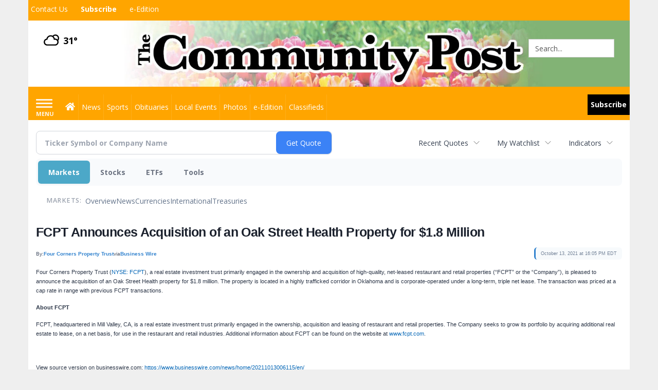

--- FILE ---
content_type: text/html; charset=utf-8
request_url: https://www.google.com/recaptcha/enterprise/anchor?ar=1&k=6LdF3BEhAAAAAEQUmLciJe0QwaHESwQFc2vwCWqh&co=aHR0cHM6Ly9idXNpbmVzcy5taW5zdGVyY29tbXVuaXR5cG9zdC5jb206NDQz&hl=en&v=PoyoqOPhxBO7pBk68S4YbpHZ&size=invisible&anchor-ms=20000&execute-ms=30000&cb=riqq21oytlsy
body_size: 48558
content:
<!DOCTYPE HTML><html dir="ltr" lang="en"><head><meta http-equiv="Content-Type" content="text/html; charset=UTF-8">
<meta http-equiv="X-UA-Compatible" content="IE=edge">
<title>reCAPTCHA</title>
<style type="text/css">
/* cyrillic-ext */
@font-face {
  font-family: 'Roboto';
  font-style: normal;
  font-weight: 400;
  font-stretch: 100%;
  src: url(//fonts.gstatic.com/s/roboto/v48/KFO7CnqEu92Fr1ME7kSn66aGLdTylUAMa3GUBHMdazTgWw.woff2) format('woff2');
  unicode-range: U+0460-052F, U+1C80-1C8A, U+20B4, U+2DE0-2DFF, U+A640-A69F, U+FE2E-FE2F;
}
/* cyrillic */
@font-face {
  font-family: 'Roboto';
  font-style: normal;
  font-weight: 400;
  font-stretch: 100%;
  src: url(//fonts.gstatic.com/s/roboto/v48/KFO7CnqEu92Fr1ME7kSn66aGLdTylUAMa3iUBHMdazTgWw.woff2) format('woff2');
  unicode-range: U+0301, U+0400-045F, U+0490-0491, U+04B0-04B1, U+2116;
}
/* greek-ext */
@font-face {
  font-family: 'Roboto';
  font-style: normal;
  font-weight: 400;
  font-stretch: 100%;
  src: url(//fonts.gstatic.com/s/roboto/v48/KFO7CnqEu92Fr1ME7kSn66aGLdTylUAMa3CUBHMdazTgWw.woff2) format('woff2');
  unicode-range: U+1F00-1FFF;
}
/* greek */
@font-face {
  font-family: 'Roboto';
  font-style: normal;
  font-weight: 400;
  font-stretch: 100%;
  src: url(//fonts.gstatic.com/s/roboto/v48/KFO7CnqEu92Fr1ME7kSn66aGLdTylUAMa3-UBHMdazTgWw.woff2) format('woff2');
  unicode-range: U+0370-0377, U+037A-037F, U+0384-038A, U+038C, U+038E-03A1, U+03A3-03FF;
}
/* math */
@font-face {
  font-family: 'Roboto';
  font-style: normal;
  font-weight: 400;
  font-stretch: 100%;
  src: url(//fonts.gstatic.com/s/roboto/v48/KFO7CnqEu92Fr1ME7kSn66aGLdTylUAMawCUBHMdazTgWw.woff2) format('woff2');
  unicode-range: U+0302-0303, U+0305, U+0307-0308, U+0310, U+0312, U+0315, U+031A, U+0326-0327, U+032C, U+032F-0330, U+0332-0333, U+0338, U+033A, U+0346, U+034D, U+0391-03A1, U+03A3-03A9, U+03B1-03C9, U+03D1, U+03D5-03D6, U+03F0-03F1, U+03F4-03F5, U+2016-2017, U+2034-2038, U+203C, U+2040, U+2043, U+2047, U+2050, U+2057, U+205F, U+2070-2071, U+2074-208E, U+2090-209C, U+20D0-20DC, U+20E1, U+20E5-20EF, U+2100-2112, U+2114-2115, U+2117-2121, U+2123-214F, U+2190, U+2192, U+2194-21AE, U+21B0-21E5, U+21F1-21F2, U+21F4-2211, U+2213-2214, U+2216-22FF, U+2308-230B, U+2310, U+2319, U+231C-2321, U+2336-237A, U+237C, U+2395, U+239B-23B7, U+23D0, U+23DC-23E1, U+2474-2475, U+25AF, U+25B3, U+25B7, U+25BD, U+25C1, U+25CA, U+25CC, U+25FB, U+266D-266F, U+27C0-27FF, U+2900-2AFF, U+2B0E-2B11, U+2B30-2B4C, U+2BFE, U+3030, U+FF5B, U+FF5D, U+1D400-1D7FF, U+1EE00-1EEFF;
}
/* symbols */
@font-face {
  font-family: 'Roboto';
  font-style: normal;
  font-weight: 400;
  font-stretch: 100%;
  src: url(//fonts.gstatic.com/s/roboto/v48/KFO7CnqEu92Fr1ME7kSn66aGLdTylUAMaxKUBHMdazTgWw.woff2) format('woff2');
  unicode-range: U+0001-000C, U+000E-001F, U+007F-009F, U+20DD-20E0, U+20E2-20E4, U+2150-218F, U+2190, U+2192, U+2194-2199, U+21AF, U+21E6-21F0, U+21F3, U+2218-2219, U+2299, U+22C4-22C6, U+2300-243F, U+2440-244A, U+2460-24FF, U+25A0-27BF, U+2800-28FF, U+2921-2922, U+2981, U+29BF, U+29EB, U+2B00-2BFF, U+4DC0-4DFF, U+FFF9-FFFB, U+10140-1018E, U+10190-1019C, U+101A0, U+101D0-101FD, U+102E0-102FB, U+10E60-10E7E, U+1D2C0-1D2D3, U+1D2E0-1D37F, U+1F000-1F0FF, U+1F100-1F1AD, U+1F1E6-1F1FF, U+1F30D-1F30F, U+1F315, U+1F31C, U+1F31E, U+1F320-1F32C, U+1F336, U+1F378, U+1F37D, U+1F382, U+1F393-1F39F, U+1F3A7-1F3A8, U+1F3AC-1F3AF, U+1F3C2, U+1F3C4-1F3C6, U+1F3CA-1F3CE, U+1F3D4-1F3E0, U+1F3ED, U+1F3F1-1F3F3, U+1F3F5-1F3F7, U+1F408, U+1F415, U+1F41F, U+1F426, U+1F43F, U+1F441-1F442, U+1F444, U+1F446-1F449, U+1F44C-1F44E, U+1F453, U+1F46A, U+1F47D, U+1F4A3, U+1F4B0, U+1F4B3, U+1F4B9, U+1F4BB, U+1F4BF, U+1F4C8-1F4CB, U+1F4D6, U+1F4DA, U+1F4DF, U+1F4E3-1F4E6, U+1F4EA-1F4ED, U+1F4F7, U+1F4F9-1F4FB, U+1F4FD-1F4FE, U+1F503, U+1F507-1F50B, U+1F50D, U+1F512-1F513, U+1F53E-1F54A, U+1F54F-1F5FA, U+1F610, U+1F650-1F67F, U+1F687, U+1F68D, U+1F691, U+1F694, U+1F698, U+1F6AD, U+1F6B2, U+1F6B9-1F6BA, U+1F6BC, U+1F6C6-1F6CF, U+1F6D3-1F6D7, U+1F6E0-1F6EA, U+1F6F0-1F6F3, U+1F6F7-1F6FC, U+1F700-1F7FF, U+1F800-1F80B, U+1F810-1F847, U+1F850-1F859, U+1F860-1F887, U+1F890-1F8AD, U+1F8B0-1F8BB, U+1F8C0-1F8C1, U+1F900-1F90B, U+1F93B, U+1F946, U+1F984, U+1F996, U+1F9E9, U+1FA00-1FA6F, U+1FA70-1FA7C, U+1FA80-1FA89, U+1FA8F-1FAC6, U+1FACE-1FADC, U+1FADF-1FAE9, U+1FAF0-1FAF8, U+1FB00-1FBFF;
}
/* vietnamese */
@font-face {
  font-family: 'Roboto';
  font-style: normal;
  font-weight: 400;
  font-stretch: 100%;
  src: url(//fonts.gstatic.com/s/roboto/v48/KFO7CnqEu92Fr1ME7kSn66aGLdTylUAMa3OUBHMdazTgWw.woff2) format('woff2');
  unicode-range: U+0102-0103, U+0110-0111, U+0128-0129, U+0168-0169, U+01A0-01A1, U+01AF-01B0, U+0300-0301, U+0303-0304, U+0308-0309, U+0323, U+0329, U+1EA0-1EF9, U+20AB;
}
/* latin-ext */
@font-face {
  font-family: 'Roboto';
  font-style: normal;
  font-weight: 400;
  font-stretch: 100%;
  src: url(//fonts.gstatic.com/s/roboto/v48/KFO7CnqEu92Fr1ME7kSn66aGLdTylUAMa3KUBHMdazTgWw.woff2) format('woff2');
  unicode-range: U+0100-02BA, U+02BD-02C5, U+02C7-02CC, U+02CE-02D7, U+02DD-02FF, U+0304, U+0308, U+0329, U+1D00-1DBF, U+1E00-1E9F, U+1EF2-1EFF, U+2020, U+20A0-20AB, U+20AD-20C0, U+2113, U+2C60-2C7F, U+A720-A7FF;
}
/* latin */
@font-face {
  font-family: 'Roboto';
  font-style: normal;
  font-weight: 400;
  font-stretch: 100%;
  src: url(//fonts.gstatic.com/s/roboto/v48/KFO7CnqEu92Fr1ME7kSn66aGLdTylUAMa3yUBHMdazQ.woff2) format('woff2');
  unicode-range: U+0000-00FF, U+0131, U+0152-0153, U+02BB-02BC, U+02C6, U+02DA, U+02DC, U+0304, U+0308, U+0329, U+2000-206F, U+20AC, U+2122, U+2191, U+2193, U+2212, U+2215, U+FEFF, U+FFFD;
}
/* cyrillic-ext */
@font-face {
  font-family: 'Roboto';
  font-style: normal;
  font-weight: 500;
  font-stretch: 100%;
  src: url(//fonts.gstatic.com/s/roboto/v48/KFO7CnqEu92Fr1ME7kSn66aGLdTylUAMa3GUBHMdazTgWw.woff2) format('woff2');
  unicode-range: U+0460-052F, U+1C80-1C8A, U+20B4, U+2DE0-2DFF, U+A640-A69F, U+FE2E-FE2F;
}
/* cyrillic */
@font-face {
  font-family: 'Roboto';
  font-style: normal;
  font-weight: 500;
  font-stretch: 100%;
  src: url(//fonts.gstatic.com/s/roboto/v48/KFO7CnqEu92Fr1ME7kSn66aGLdTylUAMa3iUBHMdazTgWw.woff2) format('woff2');
  unicode-range: U+0301, U+0400-045F, U+0490-0491, U+04B0-04B1, U+2116;
}
/* greek-ext */
@font-face {
  font-family: 'Roboto';
  font-style: normal;
  font-weight: 500;
  font-stretch: 100%;
  src: url(//fonts.gstatic.com/s/roboto/v48/KFO7CnqEu92Fr1ME7kSn66aGLdTylUAMa3CUBHMdazTgWw.woff2) format('woff2');
  unicode-range: U+1F00-1FFF;
}
/* greek */
@font-face {
  font-family: 'Roboto';
  font-style: normal;
  font-weight: 500;
  font-stretch: 100%;
  src: url(//fonts.gstatic.com/s/roboto/v48/KFO7CnqEu92Fr1ME7kSn66aGLdTylUAMa3-UBHMdazTgWw.woff2) format('woff2');
  unicode-range: U+0370-0377, U+037A-037F, U+0384-038A, U+038C, U+038E-03A1, U+03A3-03FF;
}
/* math */
@font-face {
  font-family: 'Roboto';
  font-style: normal;
  font-weight: 500;
  font-stretch: 100%;
  src: url(//fonts.gstatic.com/s/roboto/v48/KFO7CnqEu92Fr1ME7kSn66aGLdTylUAMawCUBHMdazTgWw.woff2) format('woff2');
  unicode-range: U+0302-0303, U+0305, U+0307-0308, U+0310, U+0312, U+0315, U+031A, U+0326-0327, U+032C, U+032F-0330, U+0332-0333, U+0338, U+033A, U+0346, U+034D, U+0391-03A1, U+03A3-03A9, U+03B1-03C9, U+03D1, U+03D5-03D6, U+03F0-03F1, U+03F4-03F5, U+2016-2017, U+2034-2038, U+203C, U+2040, U+2043, U+2047, U+2050, U+2057, U+205F, U+2070-2071, U+2074-208E, U+2090-209C, U+20D0-20DC, U+20E1, U+20E5-20EF, U+2100-2112, U+2114-2115, U+2117-2121, U+2123-214F, U+2190, U+2192, U+2194-21AE, U+21B0-21E5, U+21F1-21F2, U+21F4-2211, U+2213-2214, U+2216-22FF, U+2308-230B, U+2310, U+2319, U+231C-2321, U+2336-237A, U+237C, U+2395, U+239B-23B7, U+23D0, U+23DC-23E1, U+2474-2475, U+25AF, U+25B3, U+25B7, U+25BD, U+25C1, U+25CA, U+25CC, U+25FB, U+266D-266F, U+27C0-27FF, U+2900-2AFF, U+2B0E-2B11, U+2B30-2B4C, U+2BFE, U+3030, U+FF5B, U+FF5D, U+1D400-1D7FF, U+1EE00-1EEFF;
}
/* symbols */
@font-face {
  font-family: 'Roboto';
  font-style: normal;
  font-weight: 500;
  font-stretch: 100%;
  src: url(//fonts.gstatic.com/s/roboto/v48/KFO7CnqEu92Fr1ME7kSn66aGLdTylUAMaxKUBHMdazTgWw.woff2) format('woff2');
  unicode-range: U+0001-000C, U+000E-001F, U+007F-009F, U+20DD-20E0, U+20E2-20E4, U+2150-218F, U+2190, U+2192, U+2194-2199, U+21AF, U+21E6-21F0, U+21F3, U+2218-2219, U+2299, U+22C4-22C6, U+2300-243F, U+2440-244A, U+2460-24FF, U+25A0-27BF, U+2800-28FF, U+2921-2922, U+2981, U+29BF, U+29EB, U+2B00-2BFF, U+4DC0-4DFF, U+FFF9-FFFB, U+10140-1018E, U+10190-1019C, U+101A0, U+101D0-101FD, U+102E0-102FB, U+10E60-10E7E, U+1D2C0-1D2D3, U+1D2E0-1D37F, U+1F000-1F0FF, U+1F100-1F1AD, U+1F1E6-1F1FF, U+1F30D-1F30F, U+1F315, U+1F31C, U+1F31E, U+1F320-1F32C, U+1F336, U+1F378, U+1F37D, U+1F382, U+1F393-1F39F, U+1F3A7-1F3A8, U+1F3AC-1F3AF, U+1F3C2, U+1F3C4-1F3C6, U+1F3CA-1F3CE, U+1F3D4-1F3E0, U+1F3ED, U+1F3F1-1F3F3, U+1F3F5-1F3F7, U+1F408, U+1F415, U+1F41F, U+1F426, U+1F43F, U+1F441-1F442, U+1F444, U+1F446-1F449, U+1F44C-1F44E, U+1F453, U+1F46A, U+1F47D, U+1F4A3, U+1F4B0, U+1F4B3, U+1F4B9, U+1F4BB, U+1F4BF, U+1F4C8-1F4CB, U+1F4D6, U+1F4DA, U+1F4DF, U+1F4E3-1F4E6, U+1F4EA-1F4ED, U+1F4F7, U+1F4F9-1F4FB, U+1F4FD-1F4FE, U+1F503, U+1F507-1F50B, U+1F50D, U+1F512-1F513, U+1F53E-1F54A, U+1F54F-1F5FA, U+1F610, U+1F650-1F67F, U+1F687, U+1F68D, U+1F691, U+1F694, U+1F698, U+1F6AD, U+1F6B2, U+1F6B9-1F6BA, U+1F6BC, U+1F6C6-1F6CF, U+1F6D3-1F6D7, U+1F6E0-1F6EA, U+1F6F0-1F6F3, U+1F6F7-1F6FC, U+1F700-1F7FF, U+1F800-1F80B, U+1F810-1F847, U+1F850-1F859, U+1F860-1F887, U+1F890-1F8AD, U+1F8B0-1F8BB, U+1F8C0-1F8C1, U+1F900-1F90B, U+1F93B, U+1F946, U+1F984, U+1F996, U+1F9E9, U+1FA00-1FA6F, U+1FA70-1FA7C, U+1FA80-1FA89, U+1FA8F-1FAC6, U+1FACE-1FADC, U+1FADF-1FAE9, U+1FAF0-1FAF8, U+1FB00-1FBFF;
}
/* vietnamese */
@font-face {
  font-family: 'Roboto';
  font-style: normal;
  font-weight: 500;
  font-stretch: 100%;
  src: url(//fonts.gstatic.com/s/roboto/v48/KFO7CnqEu92Fr1ME7kSn66aGLdTylUAMa3OUBHMdazTgWw.woff2) format('woff2');
  unicode-range: U+0102-0103, U+0110-0111, U+0128-0129, U+0168-0169, U+01A0-01A1, U+01AF-01B0, U+0300-0301, U+0303-0304, U+0308-0309, U+0323, U+0329, U+1EA0-1EF9, U+20AB;
}
/* latin-ext */
@font-face {
  font-family: 'Roboto';
  font-style: normal;
  font-weight: 500;
  font-stretch: 100%;
  src: url(//fonts.gstatic.com/s/roboto/v48/KFO7CnqEu92Fr1ME7kSn66aGLdTylUAMa3KUBHMdazTgWw.woff2) format('woff2');
  unicode-range: U+0100-02BA, U+02BD-02C5, U+02C7-02CC, U+02CE-02D7, U+02DD-02FF, U+0304, U+0308, U+0329, U+1D00-1DBF, U+1E00-1E9F, U+1EF2-1EFF, U+2020, U+20A0-20AB, U+20AD-20C0, U+2113, U+2C60-2C7F, U+A720-A7FF;
}
/* latin */
@font-face {
  font-family: 'Roboto';
  font-style: normal;
  font-weight: 500;
  font-stretch: 100%;
  src: url(//fonts.gstatic.com/s/roboto/v48/KFO7CnqEu92Fr1ME7kSn66aGLdTylUAMa3yUBHMdazQ.woff2) format('woff2');
  unicode-range: U+0000-00FF, U+0131, U+0152-0153, U+02BB-02BC, U+02C6, U+02DA, U+02DC, U+0304, U+0308, U+0329, U+2000-206F, U+20AC, U+2122, U+2191, U+2193, U+2212, U+2215, U+FEFF, U+FFFD;
}
/* cyrillic-ext */
@font-face {
  font-family: 'Roboto';
  font-style: normal;
  font-weight: 900;
  font-stretch: 100%;
  src: url(//fonts.gstatic.com/s/roboto/v48/KFO7CnqEu92Fr1ME7kSn66aGLdTylUAMa3GUBHMdazTgWw.woff2) format('woff2');
  unicode-range: U+0460-052F, U+1C80-1C8A, U+20B4, U+2DE0-2DFF, U+A640-A69F, U+FE2E-FE2F;
}
/* cyrillic */
@font-face {
  font-family: 'Roboto';
  font-style: normal;
  font-weight: 900;
  font-stretch: 100%;
  src: url(//fonts.gstatic.com/s/roboto/v48/KFO7CnqEu92Fr1ME7kSn66aGLdTylUAMa3iUBHMdazTgWw.woff2) format('woff2');
  unicode-range: U+0301, U+0400-045F, U+0490-0491, U+04B0-04B1, U+2116;
}
/* greek-ext */
@font-face {
  font-family: 'Roboto';
  font-style: normal;
  font-weight: 900;
  font-stretch: 100%;
  src: url(//fonts.gstatic.com/s/roboto/v48/KFO7CnqEu92Fr1ME7kSn66aGLdTylUAMa3CUBHMdazTgWw.woff2) format('woff2');
  unicode-range: U+1F00-1FFF;
}
/* greek */
@font-face {
  font-family: 'Roboto';
  font-style: normal;
  font-weight: 900;
  font-stretch: 100%;
  src: url(//fonts.gstatic.com/s/roboto/v48/KFO7CnqEu92Fr1ME7kSn66aGLdTylUAMa3-UBHMdazTgWw.woff2) format('woff2');
  unicode-range: U+0370-0377, U+037A-037F, U+0384-038A, U+038C, U+038E-03A1, U+03A3-03FF;
}
/* math */
@font-face {
  font-family: 'Roboto';
  font-style: normal;
  font-weight: 900;
  font-stretch: 100%;
  src: url(//fonts.gstatic.com/s/roboto/v48/KFO7CnqEu92Fr1ME7kSn66aGLdTylUAMawCUBHMdazTgWw.woff2) format('woff2');
  unicode-range: U+0302-0303, U+0305, U+0307-0308, U+0310, U+0312, U+0315, U+031A, U+0326-0327, U+032C, U+032F-0330, U+0332-0333, U+0338, U+033A, U+0346, U+034D, U+0391-03A1, U+03A3-03A9, U+03B1-03C9, U+03D1, U+03D5-03D6, U+03F0-03F1, U+03F4-03F5, U+2016-2017, U+2034-2038, U+203C, U+2040, U+2043, U+2047, U+2050, U+2057, U+205F, U+2070-2071, U+2074-208E, U+2090-209C, U+20D0-20DC, U+20E1, U+20E5-20EF, U+2100-2112, U+2114-2115, U+2117-2121, U+2123-214F, U+2190, U+2192, U+2194-21AE, U+21B0-21E5, U+21F1-21F2, U+21F4-2211, U+2213-2214, U+2216-22FF, U+2308-230B, U+2310, U+2319, U+231C-2321, U+2336-237A, U+237C, U+2395, U+239B-23B7, U+23D0, U+23DC-23E1, U+2474-2475, U+25AF, U+25B3, U+25B7, U+25BD, U+25C1, U+25CA, U+25CC, U+25FB, U+266D-266F, U+27C0-27FF, U+2900-2AFF, U+2B0E-2B11, U+2B30-2B4C, U+2BFE, U+3030, U+FF5B, U+FF5D, U+1D400-1D7FF, U+1EE00-1EEFF;
}
/* symbols */
@font-face {
  font-family: 'Roboto';
  font-style: normal;
  font-weight: 900;
  font-stretch: 100%;
  src: url(//fonts.gstatic.com/s/roboto/v48/KFO7CnqEu92Fr1ME7kSn66aGLdTylUAMaxKUBHMdazTgWw.woff2) format('woff2');
  unicode-range: U+0001-000C, U+000E-001F, U+007F-009F, U+20DD-20E0, U+20E2-20E4, U+2150-218F, U+2190, U+2192, U+2194-2199, U+21AF, U+21E6-21F0, U+21F3, U+2218-2219, U+2299, U+22C4-22C6, U+2300-243F, U+2440-244A, U+2460-24FF, U+25A0-27BF, U+2800-28FF, U+2921-2922, U+2981, U+29BF, U+29EB, U+2B00-2BFF, U+4DC0-4DFF, U+FFF9-FFFB, U+10140-1018E, U+10190-1019C, U+101A0, U+101D0-101FD, U+102E0-102FB, U+10E60-10E7E, U+1D2C0-1D2D3, U+1D2E0-1D37F, U+1F000-1F0FF, U+1F100-1F1AD, U+1F1E6-1F1FF, U+1F30D-1F30F, U+1F315, U+1F31C, U+1F31E, U+1F320-1F32C, U+1F336, U+1F378, U+1F37D, U+1F382, U+1F393-1F39F, U+1F3A7-1F3A8, U+1F3AC-1F3AF, U+1F3C2, U+1F3C4-1F3C6, U+1F3CA-1F3CE, U+1F3D4-1F3E0, U+1F3ED, U+1F3F1-1F3F3, U+1F3F5-1F3F7, U+1F408, U+1F415, U+1F41F, U+1F426, U+1F43F, U+1F441-1F442, U+1F444, U+1F446-1F449, U+1F44C-1F44E, U+1F453, U+1F46A, U+1F47D, U+1F4A3, U+1F4B0, U+1F4B3, U+1F4B9, U+1F4BB, U+1F4BF, U+1F4C8-1F4CB, U+1F4D6, U+1F4DA, U+1F4DF, U+1F4E3-1F4E6, U+1F4EA-1F4ED, U+1F4F7, U+1F4F9-1F4FB, U+1F4FD-1F4FE, U+1F503, U+1F507-1F50B, U+1F50D, U+1F512-1F513, U+1F53E-1F54A, U+1F54F-1F5FA, U+1F610, U+1F650-1F67F, U+1F687, U+1F68D, U+1F691, U+1F694, U+1F698, U+1F6AD, U+1F6B2, U+1F6B9-1F6BA, U+1F6BC, U+1F6C6-1F6CF, U+1F6D3-1F6D7, U+1F6E0-1F6EA, U+1F6F0-1F6F3, U+1F6F7-1F6FC, U+1F700-1F7FF, U+1F800-1F80B, U+1F810-1F847, U+1F850-1F859, U+1F860-1F887, U+1F890-1F8AD, U+1F8B0-1F8BB, U+1F8C0-1F8C1, U+1F900-1F90B, U+1F93B, U+1F946, U+1F984, U+1F996, U+1F9E9, U+1FA00-1FA6F, U+1FA70-1FA7C, U+1FA80-1FA89, U+1FA8F-1FAC6, U+1FACE-1FADC, U+1FADF-1FAE9, U+1FAF0-1FAF8, U+1FB00-1FBFF;
}
/* vietnamese */
@font-face {
  font-family: 'Roboto';
  font-style: normal;
  font-weight: 900;
  font-stretch: 100%;
  src: url(//fonts.gstatic.com/s/roboto/v48/KFO7CnqEu92Fr1ME7kSn66aGLdTylUAMa3OUBHMdazTgWw.woff2) format('woff2');
  unicode-range: U+0102-0103, U+0110-0111, U+0128-0129, U+0168-0169, U+01A0-01A1, U+01AF-01B0, U+0300-0301, U+0303-0304, U+0308-0309, U+0323, U+0329, U+1EA0-1EF9, U+20AB;
}
/* latin-ext */
@font-face {
  font-family: 'Roboto';
  font-style: normal;
  font-weight: 900;
  font-stretch: 100%;
  src: url(//fonts.gstatic.com/s/roboto/v48/KFO7CnqEu92Fr1ME7kSn66aGLdTylUAMa3KUBHMdazTgWw.woff2) format('woff2');
  unicode-range: U+0100-02BA, U+02BD-02C5, U+02C7-02CC, U+02CE-02D7, U+02DD-02FF, U+0304, U+0308, U+0329, U+1D00-1DBF, U+1E00-1E9F, U+1EF2-1EFF, U+2020, U+20A0-20AB, U+20AD-20C0, U+2113, U+2C60-2C7F, U+A720-A7FF;
}
/* latin */
@font-face {
  font-family: 'Roboto';
  font-style: normal;
  font-weight: 900;
  font-stretch: 100%;
  src: url(//fonts.gstatic.com/s/roboto/v48/KFO7CnqEu92Fr1ME7kSn66aGLdTylUAMa3yUBHMdazQ.woff2) format('woff2');
  unicode-range: U+0000-00FF, U+0131, U+0152-0153, U+02BB-02BC, U+02C6, U+02DA, U+02DC, U+0304, U+0308, U+0329, U+2000-206F, U+20AC, U+2122, U+2191, U+2193, U+2212, U+2215, U+FEFF, U+FFFD;
}

</style>
<link rel="stylesheet" type="text/css" href="https://www.gstatic.com/recaptcha/releases/PoyoqOPhxBO7pBk68S4YbpHZ/styles__ltr.css">
<script nonce="yHvUkbnON7kE5lLOgfZD7A" type="text/javascript">window['__recaptcha_api'] = 'https://www.google.com/recaptcha/enterprise/';</script>
<script type="text/javascript" src="https://www.gstatic.com/recaptcha/releases/PoyoqOPhxBO7pBk68S4YbpHZ/recaptcha__en.js" nonce="yHvUkbnON7kE5lLOgfZD7A">
      
    </script></head>
<body><div id="rc-anchor-alert" class="rc-anchor-alert"></div>
<input type="hidden" id="recaptcha-token" value="[base64]">
<script type="text/javascript" nonce="yHvUkbnON7kE5lLOgfZD7A">
      recaptcha.anchor.Main.init("[\x22ainput\x22,[\x22bgdata\x22,\x22\x22,\[base64]/[base64]/MjU1Ong/[base64]/[base64]/[base64]/[base64]/[base64]/[base64]/[base64]/[base64]/[base64]/[base64]/[base64]/[base64]/[base64]/[base64]/[base64]\\u003d\x22,\[base64]\\u003d\\u003d\x22,\x22wqlMwr1mwoFkw4R5JsKBJRvCvcOqw7zCucKHSHhHwrZTWDtnw4vDvnPCpFIrTsOqMEPDqkvDt8KKwp7DkQgTw4DCq8Kjw68kRMKFwr/[base64]/wrhHwp3CjMOYBcKIwr3CvyA8LR5tRsKOwqNSTgwUwphVWsKVw7HCsMOXCRXDncOlSMKKU8KXGVUgwqjCg8KuekjCi8KTInrCjMKib8KbwqA8aDfClMK5wobDm8OeRsK/w4Uiw453IiMON1Jhw7jCq8O3aUJNOcOOw47ClsOhwop7wonDg2RzMcKIw4x/ISPCiMKtw7XDtHXDpgnDi8Ksw6dfeSdpw4UTw63DjcK2w69LwozDgRsRwozCjsOqDkd5wq5Tw7cNw4kCwr8hIcO/w41qam4nFWzCsVYUEFk4wp7CqUFmBmXDkQjDq8KHEsO2QV3ClXp/FsKTwq3CoRYqw6vCmhDCmsOyXcKeMmAtY8KYwqobw4whdMO4e8OSIybDvcKzVGYjwrTCh2xqGMOGw7jCocOTw5DDoMKQw55Lw5AxwoRPw6llw6bCqlRmwqxrPD/[base64]/Ci8K6B8KnIhrDlncYGDDDncO7SVFgbMK/[base64]/CtDrDlsKaw7PCnCUedsKqSGMpcMOmVcOZwrPDksOTw7Uuw77CusOmfFPDkmsdw5vDolhCUsKHwrVZwqLCnQ/CrlBwWgITwqPDr8ORw59FwpcEw7vDrsKeICbDlMKswrQDwpsCF8OcW1DCsMO9wp/CgsOLwozDik4uwqbDpzUwwoInaAbDvsOhDhZucwwdC8OgZMOyIlp8aMKSwqTDkmZcwp4KOxDDrERSw4TCnybDpcK6BjBAw53CpVRpwr3Ciitne3bDmRvCjDDCnsOtworDt8OPWXTDgirDscOGDnFHw5PCmllkwpkEFcKmLsOmbxd6wo4ZccKYNUEDwpsPwq/DusKPO8OIczfCj1XCnHvDgXLDgcO8w4DDicOgwpU9NMOYJgZzQXQhGQzCkm3CrxfCu2DDnkUCJcKWOMKuwqfCh0DDoCLDv8KrcijDvsK1D8OuwrzDv8KTecONKMKuw601Glh2w5LDtEHCncKTw4bCvQvCoHbDpydtw67CtcKpw5QKacKmw4LCixnDr8O7FwTDlMO/wrQSaiIOIsKdLnVcw7B9WcORwpDCicKfN8Ofw77DtMK1w6/CtB5AwqJrwr4jw6zCqsOeZFLDh0PCi8KmOjUww5xRwoVSK8KifTcwwoPCg8KCw7VNNiAYHsKZY8KQJcKBWitow4xgw54EcsK4dMO5fcOofsOOw6J2w5zCrMKdw7LCqm8dBcOQw5sIw7bCj8KkwrpiwqFLIHpLTMOrwqw7wqwPXnHCr03DrcO3JC/DtsOJwr7CgznDijYIJDcbImvChGrCssKSeilYwqDDtcK/cTAsH8OlCVEJw5Nmw5d3HsOEw5bCgxkdwos4NE7DriTCjMOSw5QQZ8KfSMOFwoUcZhfCoMK5wo/[base64]/CpcKWIUXChQl5X8KkwrnDk8ObwqgTw6hbfMODw6NpI8OwbMO0wr3DixE3wrLDrsOwcsKpwqlFCXkUwrxQw5vChsOdwp7Ckw/[base64]/Cn8K3wqjCo8K0wqJ/wqTCm8OLw6zDoUfDtwRgKDoWbxlZw41cPcOOwolHwozDtVckCyrCrVMFw7oDw4low6vDni3ClHAFw6rCsmUmw5/DhhvDindpwpRbw4AKw4BOVi3Cm8O2YcOEwoHDqsO1wp5Xw7ZETgFfcW1yB0jDtiFDecODwq3DiD0pPVnDvWh5G8Kww5LCn8OmScKOw7Ahw60qw4fCoSRPw7J7JhRmcyYIMMOeAcOJwq5nw7nCtcK/wrtiDMKgwqBZV8OwwpJ0MiAMwoVnw77CpsOLEcOAwrPCucOcw6HCl8O0QEA1J3HCpBNBGsOZwrLDiR3DiQnDjjDCg8O3w6EICjvDhCjDncO2VcOIwo1tw5kEw5/CiMO9wqhVWQPCtRljcANbw5TDncK1U8KKwo3CoTEKwrIFBCfCiMKiUMO4KsKJZMKIwqHCuW9UwrjCt8KUw61VwoDCkRrDoMK2ZMKlw4NLwobDiBnCpUQIdy7CvsKYw4F4f0HCtEvDtcKndmnDtz5SHS/DrzzDucO5w4MnbhhpJcKuw4/[base64]/Ds8KMZTbCgMKOw6bCo03DiMKKwoJWBsKVw5cZUCLDtsKywoLDlT7DiRHDk8OUMF7CgsOcAkjDicKVw7ARwpDCqwBew6/Cl13DpTDDnsOYw7PDhWIGw6nDgMODwqLDskTDocKzw7/Dr8KKUsOJFlAMBsKUG2pLFAQRw61/[base64]/CsnoVw6fDhwHDgTMWCypKwpE2OsKNw77DrHHDqsKfwpDClioJGcO7bcKVC1bDlR/CrRIWCDrCm3ZYLMKbLwjDpMKGwr1DCRLCrCDDlQ7CsMKiA8KgEsOTw4bDv8O2wrwxKW5vwrLCqcOpA8OXBBYvw743w4/DsVc1w4vChcOJwrvChcOww7MjU15oQ8OyWcK8w57CrcKgIy3DqsKWw60qc8K4wrVVwqg7w4zClcOML8K3eVprb8KzUBrClMKvI0F9woY7wo1GWsOVbcKnYSxKw4kCw4zCk8KaQiXDtMOpworCvVYlJcOtc2A7EsKODRzCpsOiZ8KaP8KZdE/CoHbDtMKbflA5Ujx/[base64]/DrHxswpAawp1waCZsFsKXNMKCwrFpVcKGScKhRAYywqrDq0HDvcOVw5QTJ08tMRczw4TCjcOww4XCssK3ZEzDsTJcLMK0wpEJfsKZwrLCo1M+w5LCjMKgJgdMwq0QdcO3K8KYwpkLFUzDtlAcYMO6RijCmsK1CsKpHUbDk2HDlsKzYVJZw7RuwpLCizTDmE/CphrCoMO/[base64]/CrsOKC8OdYUzCu39aTH0UOsOrPMOfw78jB8OVwobCmSpKw67Cm8O2w5TDt8KrwrnCksKrYsKGXsOlw5V5cMKlw5lwMMOjwpPCgsKNecOvwqM1D8KQwp9NwrTChMKIC8OiIHfDngULTsKaw4QZwp5lw5lnw5Nowp/CuihaeMKpJcOlwocXwrrCqMOIEcKsQ33DhMOXw6HDhcKiwrEjd8KNw4zDoUgGNsKCwrAuZGtPQcObwpBTSiFowpJ4wr1jwprDpMKJw6BBw5RWw7LCtCVzUMKXw7fCu8KPw5jDtyzCvsKuEWQ6w4J7FsOcw65NAG/CiEfCp1orwoPDkx7DrmrCk8KIaMOWwp9/w7HDkF/CpXPDrcKfJCvCuMOgdsKww7rDr1VDJ1nCoMO6eQXCjyt5w6vDo8OrW2vDu8KawolBwqpaDMOkccKBQVnCvmHChAMDwoZATnfDv8K/w7DCkcOxw7XCj8OZw4IwwrNnwpzDpsKuwp/ChMOpwoAWw5vCgRnCgXlhw4zDtcKuwqzDiMOwwoDDuMKgCWPDj8KBeFc4J8KkN8KCAArCoMKNw7xKw5bCncOiw4/[base64]/Coi8TVnp5w5AqU8Kxw5x2QsObwpFEwqUIC8OTLVVnwpXDqcOHJcO8w7NSORzChVzCrC/CvlctehLDr1LCnsOQK3YDw49qwrfDmFk3ZTYFRMKiEz/CuMOaWMOYwoNHccOuwpADw6LDi8OWw4sBwogKw4oYesOEw6YyNV/DtSNdwpAnw4rCn8O+EQgsFsOhFCvDg1TCuB5oISocw5pXwqvCnS7DjgXDu3VbwoHClFnDvWsawp49wpPCjy/[base64]/DgcKBdyHClMKpwrgsw5XDuXtzw606OsK8VsKxwpjCpMKmPG18w63DvyYecGwjS8OBw51jRsOFw7LChFrDnDV9UcOABDvCmcO5wp7DrMKzw7rDv39CJiRzTnhhNsKDw6VfZ33DnMOBAMKGeCHChhDCpTzDl8O/w7HCvTDDsMOCwqbCqcOjEcOPJsOpOHzDs2A4XsKZw4/DisOzwqbDvcKcw6NdwpNwwo/DtcKPG8KkwqvCkxPCvcOCag7DhcOywppAIQTCmMO5NcOlGsOEw5jCqcKrPR7CpW7DpcKYw58Cw4lZwo5ZI04PB0R6wpbDiEPDllppEwdgw5FwZB4SQsOGMXcKw64EL30OwoYXKMKGeMOfIyLDgGPDnMKBw4HDiETCm8OTF0kwP0/DjMKcwqvDjMO7ZsKWKsKLw6bCkEXDp8K4WEvCpcKkIMOzwqTDr8OuTATCkijDvXzDlsOPX8O3c8KPVcO3wpA4LsOvw6XCrcONQg/CuDImwqXCuA06wpB4w6zDpcK4w44VNcOOwr3DoVPCoELDoMORNU1VJMOxw5jDicOFJHtKwpHClMOMwqI7KsO2wrjCoHNCw5DChAE8wpnCii8WwrwKP8KgwrV5w5w0c8K8fEjCmHZYdcKZw5zCvMO4w5nCkMOPw6NaETfChsOtwp/CpRlyIcOWw7ZoYcOHw7hzE8OCw5DDkFNpw7JswovDiQB/acOEwp3CsMOiacK9wqrDkcKcXMOfwrzCtnZbdm8ibHDCo8O2w6d+OsKkDBwKwrLDsXvCowPDuUZZX8KZw4oWXcKzwowrw5XDg8ObDEnDocKMelnCuEvDlcOvMsOYwojCpQEKwq7Cr8Oiw4/DgMKUwozCgVMTX8OkZnx3w7DCqsKXwonDscOUwqbDnMKSwr0Hw5peGsOtwqLCsy09WHUEw5APbMKUwrDCqsKGw7hfw6fCqMOCQcOTwpXCi8OwEmXDosKkwrslw54aw6N2XEg2wodtFXEJOsKdXXPDonQlHjolw6DDnMKFXcOqRcKSw4EZw5d6w47CgsKjwr/CncKfLxLDkEfDvTdqVwnCpMONwqU+Rh9/w7/[base64]/CohTCvsOCw57ClMOKwr4xwqcQDhNqQ016w7HDgVDDnSzCuxnCv8KrEnB4QHpEwpknwo11U8Kkw7paY1zCrcKww5PCisK+N8OHT8Kuw7/CksKmwrnDqinDl8O/w6/DlMKWL3crwpzChsObwrzDugRqw7fDu8K1w7vCkz8gw4UcPsKLCybCisKVw7QOY8O/[base64]/CsMOnwqAJwoDCtcKgwq/CpmHDgGYVwp9tT8OFw4VDw5PDrMOeG8Klw6TCoCAiw54NKMKiw7cheFI4w4DDhcKFCsOnw5o6Xn/CgsO8T8Oow53ChMO6wq0iD8OHwrDCpcKPVsKjGCDDncOqwqXChgLDnTLCkMKewqPCpMOdZ8OewrXCrcONdmfCmE/DpQ3DqcO0wppMwrHDjissw6NQwrF3S8KMwo/[base64]/FcKew6kyXgXDgRJxK3NcwoDCiMOlb0M5wo/Dk8K6wrzDuMOaNcKuwrjDrMKVw79Vw5TCt8OIw4k6wqzCvcONw5fDvhgaw4rCjAfCmcK9OmXDrTLDjUjDkyRoBMOuJlXDlE0zw4lzwpxYw5TDkTkKwrxow7bCmcKBw6sYwpjDp8KrTSw0dsOxRMOKGcKIwr7Ct3/[base64]/DqcKaTibCiyzCtcKQaMOcQ2Y3wptnX8KBwqrCr29GJ8K8G8KNKA7CncO5wpdrw6vDkX7CtMKqwpEIchcZw4jCtsKVwql2w4w3OMOZeApvwo7DmcKDGkPDvALCqAUJEsOHwoVcD8K7A0wsw7DCnxssacOsdcOwwrnDhsOTDMKcwq/DmGrDusOdLk0acRsVTXbDux/DqcKcOMK7OsOzaEjDknkOQi47PsO5w4Ipw5TDihEJQnYjCcKZwopBRWtuaSx+w7VnwpULAj5DKsKGwoFdw7M2QVNaJm5aFDbCu8O/G18jw6zCnsO0CsOdKnzCkC/ClTgkTQzDmsKKecKpcMOFw77DoFjCmktZwoLDknbCncO7w7VnZ8Omw5MRwr4ZwoLCs8OVwrLDrsOcMsOrKhg/OMK+IXYnWcKmw7LDtj7ClcOZwpHDj8OABBjDrRYQcMO8Py/Cu8OqJMOjbFbClsOLXcOzKcKKw6TDoi9Hw74/woPDssOawoF2N1/Dt8Ksw6osOT5Ow7VTF8OwEALDnsOnbGByw4XChVwNLcOAXW7Dn8O0w4/CiB3CnlvCr8OwwqHCvhcRdcKURGbCvEHDtsKRw797wp/DncOewpcpHEDDpT4WwopfD8OVRlxdccKZwo56QsO3wr/DksOoEw7CoMK9w6fCmQTCj8K0w43Dl8KQwq0TwrRwZEFWwqjCijVFfsKcw4LClcKtZcOLw5LDpsKGwqJkbG5CPsKkMMKYwqwRCMOHIcKNIsOxw5XCsHLCgnLDu8KwwqvCh8KcwoFFeMOqwqzDgEUOIAjCgA4Ww5AbwqkowqHCok3CgcOzw6PDoXd/wrfCocOWIyHCsMOSw5NZwrLCsTRrw7BMwpMHw5FCw5DDg8OTW8OowqwHwqhYGMKEN8OYUA7ChHbDmcODacKoaMKSw4tTw7RkCsOlw6QFwq1Tw4trXMKfw6rCiMOjWVcww4YQwqfCn8OZPcOQw6TCvsKNwphdwqrDisK+w4nDpMOzCVYdwpF/[base64]/wqEXDCjDknTDoQREwroiE8OaOcKuIx3DlMK0wqpZw7VqbxbCnUfCoMO/DRteQht8Dw7CkcKNw5Z6w7bDscK4wqoWKR83CWseUsOrLcO9wp5SM8KZwromw6wPwrrDogzDkknCvMKgdD47w6nCkXRPw7DDoMOAw5RLw5B3LsKCwpozMMKkw6o6w67DqMODHMKLw6bDn8ORQsKGDcKkTsOyNyrCrC/DoTxDw53CtS8cLEnCuMOEAsOxw5dpwp4PbsO9woPDmcKiey3CojRDw5/[base64]/CtzdgNHpbwqN+w5ZMIWxYU1h9w6o2w6tPw4/DuWkSCCvCo8KBw519w64Aw5rDicK4wpzDrsKyQcKMUy9Jw6lFwpA2w6IEw7cgwoXDkxrDpEzCs8O+w5R+EGJewr3CkMKcK8O6fVEZwrUiPSggdsOrVzEmQ8OzAMOsw5HDmcKVAnHCrcK/XycfTHR6w5DCgR7Do3HDj3gNSsKAWSvCk28jYcKgEcOuMcO2w6HDlsK/GnEnw4bCv8OWw7MLUUxLVDbDliQjw6/Dn8OcUSLCoENtLwrDpX7DiMKvLyJZamXDml4vw7QUw5fDmcKewrnDgSfDuMOHUMOqwqTCnho6w6/DtV/Dj2UVcX/DhA5Iwo0WAcO3w6Qew4t8wrZ9w6c4w6sWTsKpw6IKw7jDkhcZCwPCu8KaecO4G8KRw4YRZsOXJSTDvFA6w6/CgzPDlnd+wqUXw4gUD0YEUBrCnWvCmcONMMOtAAHDj8OFwpZdGRwLw43DpcKtBhLDhDhtw4TDtsKWworClcKyRsKUXUZ3XjtCwpMewpk6w452w5bClmLDognDjgl2w5rDilA+w7dlbUkCw5rClCnCqMOKJhhoDG7Dp1bCscKVFFXCpsO/w50XEBwBw68QVcKzIcKSwo1MwrYqS8O2SsOewrFfwrnDum/CrMKYwqQSXcKvw7JYQlXCg3UdIcKobsKHEMOwY8OscGfDvnvDolzCmT7DqnTChsK2w5QJwqMLwoPCg8KPwrrCumlvwpcgXcK1w5/DjMK7wpnDmAlgM8OdUMKSw4NpEwXDnsOuwrA9LcOKXMOFPGTDoMKFw5Y7EFJUHCrCijLCu8KzGjbCp1Bqw6/DlwvCjkvClMK/CFfDjljCgcO8EVUwwqsHw6U9acOaZEJaw7jCv0/[base64]/CjjzDiD42wqsoG8OJwoTDvcOMw6HCsMOUFlzDgD0xw7/CrcOXKsOqw4cIw7TDhB3DgCDDmkbCv1oYVsKNWVjDtClywonDsEAew6g/w4I+KHXDgcO3F8OBdsKvVsOLQMKxcMOAdC1cOsKqVcOsa01jw57CvCHCsC3CmBPCg2LDpUNfwqUIAsOIE11WwrnCviB5DBnCiQJsw7XDsW/DjcKdw5jCiX5Qw4XCnQg6wpPCgcORw5/Dm8OzFjbCrsO3EWEDwotxw7JfwrjDjR/[base64]/CpcKFwrMENgXCmMK6eFgnwpvDoMKyJw9LH8OowprDnQ3DhcOHB2EGw6fDocO6BcOhFEjCu8Ocw6XDvcKSw5jDvGxfw7h9djh4w6lyYmIaHU3Di8OIA0HCoVDDlBbDpMKYHWfCocO9K3LDiyzCiUFpf8OGwq/DpTPDsxRkDx7DmGnDrsOdw6c4A0MxbcONAcKCwoPCtsOvBRzDhQTDtcOHG8OnwprDucK3f1bDl1LChSNEwqfCjcOQLMOvWxpmeUbCkcOxJ8KYCcK2EVDDsMK/cMKDHBrDnxrDhMK/M8KFwq5Nwq3Cm8KNw6nDrU8XP27Dq18QwqnCuMKOUcK5wobDjynCvsKowpjDpsKLHlrCqMOmLB49w71nFlnDoMOCwqfCssKIMWdhwr8WwozDrndow68IQnzDkipcw5HDuX7CgULDi8KwHSTCt8KOw7vDm8K9w4J1WCZWwrIOOcOJc8OcMUDCucOjwp/CqMO/YMOrwronXMO5woLCoMOpw79gFsKMBcKYSh3CvsOrwr1kwqdBwp/[base64]/CncKhw7rDtcOscsK7wp5FPjPDhMO9TMKFYsO6fsOYwq/CgXXCkMKww4HCmHpSHXYCw4tuSlPCjcKyB3xrAiFww6pdw5XClsO/LW3CosOTEyDDisOgw4jDlR/Cp8OvNMKacMK1w7d+wooqw6HCqiTCoSvCmsKJw7pFXW5qYcOVwozDgUTCicKiHhbDjnovw4bCg8OGwoYtwprCpsOQwrjDihLDlW8bUW/[base64]/Colt/NBbDpAw7SHF2w4rCh1XClcKuwpHDsy8ODsKNM13ClXjCi1LDlhTDqxfDlcKMw4jDgSpbwrMXLMOgwrjCukbCq8OrXsOiw6DDkwo8akzDosKfwpvDgE8WEl3DssKTV8Ouw6wwwq7DucK2QX/DlH3DsyPCjcOvwpnDnVs0ScOOHMOGOcK3wrZUwqTCtRjDgMOPw7UkXcKPVcKCbsKVR8K9w798w4x6wqBFTsOiwqbClMK2w5lNwqzCocO7w70Ow4kcwqJ5w5/DhVNow5Mhw6HDssKzwpTCoHTCiQHCvSbDsTTDnsOqwpnDvMKlwpURIw82IVFxHErCrVvDhsOOw43CqMOZScO2wq5fFWXDjXgGcnjDjhQSFcOzd8O1fBfCtFLCqAHDhmrDrSHCjMOpCmZRw7vDgcOLAVzDtsK+Y8OqwoJ5woPDlcOKwojDscORw5nDp8O/F8KNCHTDicKEUVhDw6TDnwrCo8KPK8Kywox1wpbCm8Olw5g6wovCpTMcPMO4woEJN09iVT4XF1Vpe8KPw5hHWlrDqGPCoFYOJ0fDh8O0w4NSF25owrBaYVtocgNXw6Qlw44EwoNZwrPDoCTCl0TDsUrDuDvDnHM/Gh1CJGDCsFAhGsOuwrzCtkDChcK8K8KoAMORw5nDo8KnNsKNw7tpwpzDvgnCnMKZfQ4PCyAgwqc0BjAtw5sCwrM/CsOYGMKewrxnG2rCmU3DlmXDosKfw7hleglnwr3DpcKDEcOdA8KZwqvCvsOfURF0CDDDu1TCpcK8XMOue8KvEA7Dt8O4esOTbsKmL8OLw5vDiAPDg3sWTsOgw7fCkD/DhgcQwrTDosO7wrHCrsKyKAfCvMKcwpN9w77Cu8KKwofDk3/DnMOEwqvDjDTDtsKuw7XDoy/DocKnTk7CocKUwoDCt3PDvlPCqB4lwq0mG8O+aMKwwq/CqB/[base64]/[base64]/JcK8N27DtMOBwpA9w4XDncOlA8KMwppDw5IkFm0UwrlxFWPCojfCsy7Dhm/DrGHDk1NUw6XCpibDvcKFw5PCpnrCtsO6Yh1Cwr1/w7wkwrnDrMOOfSZlwp0xwqV4fsKNeMO5e8OHQ25ncsOpPTnDv8KNRMKSXjRzwrLDnMObw6vDvMKoHEoOw7IQMhfDhBzDtMOzJ8OwwqrDvRfDscOTw7dWw4wPwr5qw6ZKw6LCqitlw504QhJZw4HDg8KOw7/[base64]/wr7DhA/CjXPDmMOZFTLDkC3CuMOjMWNWw6k5w7rDrcOxw6xgMAHCsMO+OEVbA2EkcsOpwrlSw7lHJhcBw6FtwoHCtcKVwoXDqcOBw7VMc8KCwo59wrTDucO4w45gQ8KxZB/Dl8OUwqNaMcKDw4DDm8OZb8K/w4xpw6xpw5AywoHDv8Kbw7ciw6rCoVfDq2wjw4bDpUXCuzZgRWjCpSHDpsOUw4vDqS/Cg8K2wpLCnHzDh8KjWcKVw4vCtMOHeQ19wobDk8KWfGzDsyBFw7PDpFENwqoUA0/DmCB8w7kwHijDkDfDnDDCtlNsYWw0FMK6w7FmIMOWGHfDm8KWwpvCsMOxHcO6RcK3wpHDuwjDu8OZQ2wKw4HDsQDDlsOIFMOuGsObw6rDj8KHEMKkw7TCncO+dMO/[base64]/CpMODw6HDtwvClinCtMOEwo8mw7ZDwpl7wrzCtsKNwqHCvzBxw7VdJFHClsKywp00c2AeZWRmFFfDtMKSVQMQHAJ4Y8OaOMOVDMK2RBLCrcOhPRHDhsKXe8Kew4HDvAFWDzw/wrgMb8OCwpjDkhllCsKDViDDncOLwrt+w4U7M8OCEB3DvhTCqhk2w60Jw7/DicK3w4XCuVIfLlpTQsOiF8O4YcOBw6DDmHcVwqrDm8O3eytgWcO2asKbwoHDlcOQawDDjsKWw4Zhw5UgWhbDpcKDYCfCgkBRw4zCrsO1cMKtwq7CuRwWw77Cl8KwPMOrFMOawqYJIkjCtzMPNF5CwqPDriIResODw7zCmGPCk8OpwpJrTAXCrkzDmMO/wo4pJGJawrEid1TCrj3CisODangVw47Di0sBSXVbRE4iGCHDsww+w71uw5JrF8K0w65pSsOlVMKGwopFw4p0WCVYwr/[base64]/Dq8O5w77DoTjCmMOOTQvDgDzDgB10a8K+w6MSw4kfw74zw5tuwrYle0NpDlpedMK5w7rDrMKYVW/Ck0zCoMO5w5l5wp/CiMKqKh3CpmVfZMO3fcOHG2rCqBojMsODIBrCv2PDuVAhwqBoeHHDo3E7w75zaQ/[base64]/Dh3QjLj00w7fDh8OSRzAtJ8O2IcKyw4rDulPDlsOdGcOzw5lxw4/[base64]/CkWlEWMO3woPDgMKLPhXCj0ErR8KdFGZBw6bDt8OjeXTDpW8secODwoZDSnRPVVvDtsK6wrcGcMOJdiDCuwrDhMKCw5p1wowrwrnDqlXDtH1pwrjCtcKqwr9IFMOQcsOlBDHDssKbJggQwrhKEm08SX3CjsK6wrIUV1JFF8K1wqDClU/[base64]/w5dmIy/DvxtMH8KVAsObdSoIw7hLV8OuesKfwpbClcKUwrsqbCHCmMOhwqXCnj3DvynDq8OABsK7w6bDqDzDkG/DgTHCmVQiwqhKQsOgw4HCvcOjw780wpvDnMOybhFpw5tXbsOtUXlEwpsEw4DDp1Z8YlbClGjCrMOJw6J9f8Ozw4Ebw7wBwpjDq8KDMWpKwrvCr3ULXcKkfcKMHsOrwpfCq3IAbMKWwoXCqsOWMkdkwpjDncKKwoZuQcOgw6PClxswQXXCuBbDgsOhw7I2w4jDjsK9wp/[base64]/w7ZVXsOjM8K+w7nDsCfDpEDDmHd9bVw4wrk7A8KpwqF6w7cpYHJANMKOZFnCosKRYFwfwrjDkWTCpkvDgDLCiEJiR2EYw7BLw6nCmHHCqmHDkcOawrMIwpXCpEArSDdGwp7DvUQJCyNlHjzDjMOEw5AQw68Gw4cPbMK/[base64]/CsMOMHyvCkMOnwqvDvl3ClRQUwrYnw4bDicOmTmVrAlLCvMO7w6rCv8KcXcKnV8OUDMKUIcKfMMOvWQfCpC9BPcOvwqjDjsKKwojCt0kzFcKrwrDDv8O6d1ELwqrDqcKJJHjCk3sJFgbCnCoqSsKYfz7DildxSTnDksOGQWzDq20rwp1NRsO9TcKXw7/Dr8O2wroowpHCnQjCt8KwwonDpyUYw7rCmsObwpExwppqLcO1w4YbX8OfY0kKwqDCn8Kww4NPwr5Lwp3CocKDWsORIsOpGcKhG8Kcw5s6Kw/[base64]/Cog5Jw6/DssOVPcOWw4TDsVJDw6dSQ8KEwocDeBBpHTDCjyTCmU9HEsOnw7JyYMKpwogAVXvCoGFQw53DosK5J8KDCcONKsOow4bCnMKjw75Vw4ROfsO6aU3DmBNbw73Dpm/DlCYgw7kqBMObwpBkwrzDncOqwpZTXEZWwr/CtcOYW3PCicKBd8KJw6kMw6UUFMKaSsOQCsKVw48wV8OpCDfCrn0kRU0jw4HDpH1dwqvDvsKmXsK9VMOyw7rCocOSaHjDmcKwX1sVw6fDr8OuaMOcfnrDjsK8AjbCj8OAw59rw4A2w7bDo8K3fFFPBsOeJ0HCimFZKcK/S03CpsOTwp4/VjfCnRjCvF7Cr0nDr2sUwo1qw7HCjifCgVNkNcO8dQp+w6vCjMK6bXfCojfDvMOZwrpaw7gzw4obHzjCpBTDk8KawrNPw4Q8MEl7w4gYEcK8VcOZWsK1wp0xw7rCnic2w7TDucKXaibDq8KAw5pgworCgMKbKMOZRwfCgz/CjGDCkDjCrzTColhwwphww53Dk8ORw68AwrsZPsOXKj5cw6vCn8Ojw7/DunRuw4AYwp/[base64]/[base64]/DosOKbwxVw5QKw6QWwrJNQBdKwqZ0w5fDowfDpsOwYEwqN8KRPChww5MRIlh8BX0cNh0JIsOkFMOAMcO8PCvCgE7DlkVNwoskdDt3woLDnMK6wo7Dl8KvWyvDhCVgw6xgw7wfDsKMdG/[base64]/Ck8OhL8KCw6Z4DFF3JMOjw65rw7XDt2Z+w6DDtcKXD8K7wpECw506N8OpGSTCiMOnJ8OIOXNnw5TDtMKuIsKgw516wqFWLgh8w4nDpikkM8KHKsKMVW89w7MYw6fCl8OCG8O5w5hEC8OWN8KeYTR5wo3CosK0BcKhPMOSVMOdbcO5eMKRRUYpA8Ktwp8Bw5/[base64]/DmsKUw6/CqRJoV8Ogw5LDjMKiPcO3w5zDv8Ksw6fDiT0Xw6BOwqRxw5diwq3CoBFhw4gxK1nDmMOiOSnDiWDCosO/QcOUw5cCwokTG8OEwqnDosOnMV7CqDM8NR/DrDUBwrU0w5HDtFANOGfCu0wxIMKzbWMyw4B/LW1AwpXDhMOxHw9Uw75PwrkSwrkgfcKyCMO8w5LCqsOawq3Ct8OnwqJswp3Cm159wqPDrX7Cv8KVBEjCgmDDkMOjFMOAHTYXw64Cw5VpC23CkQpHwogKw79oBGorUcOtHMO7QcKdC8Okw7llw4/CscOZA2DCr3lMwpIXEsKgw4nDuARkSlzCohjDnkRTw7XCihARZMOKJhrCqHTCjBAQZXPDhcOEw4xFX8KbP8KpwoRBw6IlwocuVXwrwoXCkcKmwrnCsjVewo7DjBIXOxskPMO4wq/CpkPCgW4zwpbDiAgNA3QZAcO7NVXCisOawr3DuMKBe33DgDBIPMKQwpw5ey/CqMKgwq5HJFMeYMOuw6DDsCbDs8OSwpdaZhfCth9Rw7FwwpZOCcO5dEzDvlTDmMK6wrg1w6cKEijDncOzQnbDusK7w5/CisK5PwloDcKNwp3Dm2AAcGkxwpISCmzDhi/CryZYccOZw70Ew7/CkEzDs3zCnxfDl2zCsBfDp8KaX8KyODlawpFYEj5vwpYyw5YPC8OQag4rdFg1AmpTwrDCiGHDrAXCmcO5w6whwro/w5/DhcKbwppCYcOmwrrDj8OMLTXChnHDgcK1wrEywrEWw4kwCTrCnW5Rw4IXcRzCqcOaH8O1B3TCuns0YMOUwppndGAaFcOCw4vCmHsuwonDi8K2w6TDg8OMGxpYZ8OMwrHCssOHeyvCpsOIw5LCsC/CjcOjwrnCusKNwrJuMDPCtMK5UcOnVi/[base64]/[base64]/Ct1LCgMOTMGLCt0FjS8KocCPCrcO0w4QNAjVtVWpCIMOow7rCrsOaEinDqgY9P18+YFnCnSJTXAYZYSwITcKoI1zCs8ODKsK4w7HDvcKUYSEOdCTCqMOsZsKnw7nDhm7DoQfDkcKBwpbCgw19LsK7w6DCtQvCmknCpMKTwr/DqsOAMmxfNC3DglNLLQxkd8K9w6/[base64]/w7ArwpnCp8KgwopEM8OqK8OFQDHDtMOXw5XChQHChMKSeMKqXcOQFkFsewcGwq1Qw4AWw7rDuwPDsSooFcO0dDPDhUklY8O6w73CkE5NwqnCqRM5XnHCkkzDnhFOw69TEcOGdCpTw4kCLQxkwqbCvi/DtsODw4B3N8OZJMOxNMK/w7sTHMKcw67DicOVU8Klw5XCs8OfCVTDqcKmw6QPMj/CmQzDgVwaL8KtAVM/w6PDpUDCr8ORBjbCllVlw60Uwo/[base64]/CiMOICn/Drm5KP1Bew6LCn3/DribDuxsdW03Di3TCmE5gOy8hw4DDt8OafG7DjVpLNCN2ecOMwrLDqVhHwo0uw5MBw5clwqDCgcKWKTfDm8OFwr0Swr/Dtk8sw5NSHF8GTRXCrEDDrQcyw58FBcOtWTs0w6PCh8OXwo/[base64]/w7EXwrdNEHfCn8OkWT/DnsKOTsKGwp58wr1OL8K2w7PCiMOPwqTChQfDrsKcw6zCssOrQV/[base64]/Cu8KkwoXChDRMGsObw44mXjfCrcK6JEQ6w6EQKMKFYRZnasOYwqV2HsKHw6zDmV3ChcKgwoAMw41dIMOmw6IJXlc6cDFcw5Q8WxXDsHsfw7DDnMKNU38JfcOuH8O/[base64]/[base64]/wqRBUHRAw4xXXMK1wq08woHCtnE+PUDDsMK0wpbDoMOkWmDDncK2woo1wrF7w5J0JsOfKXgGIsOtVcKvIcOkB03CgF0/w5TDhEAkw6ZWwpsPw5XCq0wXE8O4wqvDj1c8w5DCgl7DjcOiFnTDgsKzHBtmQ31UX8KEwrjDqHvCvMOow5DDpyLDrMOEcQDDlCRdwqVqw5BqwoXCkMKJwoARGsKPQTbCkirCojfCmx/[base64]/[base64]/clPCpnTCmMOiBDPCmMKnYSfCrsOYwrsMJyowwr7Drm8VUsObWcODwozCoDzCjMOmUsOswpfDmCR4BA/CoATDo8KDwrBdwqjCr8OXwrLDtyPDtcKDw53CrBsSwqbDqjXDk8OUXgUTLyDDvcOqJR/[base64]/CmG1dwoLCvGrDukXDrMKFGXIfw6jCjx3DgDvCscK3wrPCrsK/[base64]/[base64]/Rj7DrcOmwpwKw6sHw6TCjGTDm1NFw74DNA7Dqj0CMMO4wrTDh3o0w5/CtsOfeWwuw4/[base64]/Dr8KFwq9oKcO/w7JBw57DpsOywpcow4Bcw7nChMONQC3DpzbCjMONe29BwoZ0CG/Dk8K1L8O4w6R7w5ZFw67DvsKcw5lswojCpMKGw4fCrk5ebwPCgsKywp/DsVJdwoJPwrnCsXN/wrDCo3bDiMK/w6JTwozDtMOiwpcff8OYI8ONwpfDusKdwrtpSFgJwotBwrrCgnnCuiIxHjEgHy/Cq8KnWMOmwr5nFsKUd8KaUiIVIcO6NB04wpJ/[base64]/[base64]/[base64]/Dh8Kaw7vDk8KBwq3DiMKEwroPQcO3w57Cj8Oaw44xQQPDs3o6IgU/w6cQw7hAwonCnUnDtSE5QRHChcOlXVTCqHLDiMOtFiXCucOBw5vCp8KVfUw0eCFpBsKNwpEEJgfDm3dPw5fCm3Rew6pywoPDkMO2fMOyw4/DqsO2BF3Cv8K6DMK2wps5wqDCn8OaTznDimMHw7bDvUsZF8K8Slxrw4/CqcO1wpbDsMKGG3jCiDMkN8OFMMKrTMO+w61+QR3Dn8OXwr7Dg8OmwpXCs8Ktw68eDsKEwqbDgsOQJyHDpsKNc8OewrQlwqjCvMKQwopmMcO/[base64]/Cr3gpw4TCu8OXB8ONOS/Dv0/DgVTCpMK6QwsOTzfCsVrDrMKjw4RoSXhpw4HDmX44YUPCiV3DqAsFeSbCgMK4e8K1VzcWwps2MsKOw55pSWAtGsOLwovCjsOJDCdfw7nCq8O2HA07U8OAUcODeiTCjjcRwp/DjsOawrgJOA7DusKtOsK9PHrCjgPDscK3ZwhNGAHCtMKjwrgzwrJSOMKUCsOTwqbCg8Koc0tTwrhsc8OCJ8K8w73CvFN/[base64]/DpMKUw6VmYsKpEsKkwpXDpsOQHMKXTAdIw4U+DsKQTcOrw7TDih1VwopqPRYXwqXDi8K3EcO6wroswoPDqcK3wq/CqSdQH8KYX8K7DhjDvR/[base64]/DjzHDtFTCrCrDrMKMw7EAMBbCom16HsO7wpgAwqnDlsKwwqQcw4QUIMOZAsKCwqNBMsKfwrrDpMOtw6x+woF7w5AnwoRtO8Oow5hkDinCsXcsw4jDtiDCicOzwq0eCUbCrhpxwrxcwpE6FMO2UsODwoElw4ZQw5NIwq5XeQjDhAfChTvCvXghw63DicKoHsOTw4/ChsOMwqXDuMKXw5rDrcKLw7/DtsOOHG9LbhJwwqHCmB9kd8KIJcOcLMKRwr0dwrnCpwwnwrQAwqkXwpNGS0MHw69dcFg/HMKbD8OeGmRww7rDkMOowq3DsRQr\x22],null,[\x22conf\x22,null,\x226LdF3BEhAAAAAEQUmLciJe0QwaHESwQFc2vwCWqh\x22,0,null,null,null,1,[21,125,63,73,95,87,41,43,42,83,102,105,109,121],[1017145,188],0,null,null,null,null,0,1,0,null,700,1,null,0,\[base64]/76lBhnEnQkZnOKMAhmv8xEZ\x22,0,0,null,null,1,null,0,0,null,null,null,0],\x22https://business.minstercommunitypost.com:443\x22,null,[3,1,1],null,null,null,1,3600,[\x22https://www.google.com/intl/en/policies/privacy/\x22,\x22https://www.google.com/intl/en/policies/terms/\x22],\x22k0VI7Wi0NojqYVJAjmuyYdUkMvqJfNxA5soGHu76QEQ\\u003d\x22,1,0,null,1,1769066781293,0,0,[210,230,137,72,254],null,[106,84],\x22RC-2EXyKkKDy9a4Cg\x22,null,null,null,null,null,\x220dAFcWeA6VMMLFPvEyCMBfV8p4jYpguNj0BWYZgZyBSTzvbENvdrbFy_oHDqIBBahCClLfqUq1WugJTL2m6waHVcUnCDsn9V8oFw\x22,1769149581286]");
    </script></body></html>

--- FILE ---
content_type: text/html; charset=utf-8
request_url: https://www.google.com/recaptcha/api2/aframe
body_size: -247
content:
<!DOCTYPE HTML><html><head><meta http-equiv="content-type" content="text/html; charset=UTF-8"></head><body><script nonce="e4mhCYmM2yttcqlkBjRMZA">/** Anti-fraud and anti-abuse applications only. See google.com/recaptcha */ try{var clients={'sodar':'https://pagead2.googlesyndication.com/pagead/sodar?'};window.addEventListener("message",function(a){try{if(a.source===window.parent){var b=JSON.parse(a.data);var c=clients[b['id']];if(c){var d=document.createElement('img');d.src=c+b['params']+'&rc='+(localStorage.getItem("rc::a")?sessionStorage.getItem("rc::b"):"");window.document.body.appendChild(d);sessionStorage.setItem("rc::e",parseInt(sessionStorage.getItem("rc::e")||0)+1);localStorage.setItem("rc::h",'1769063184545');}}}catch(b){}});window.parent.postMessage("_grecaptcha_ready", "*");}catch(b){}</script></body></html>